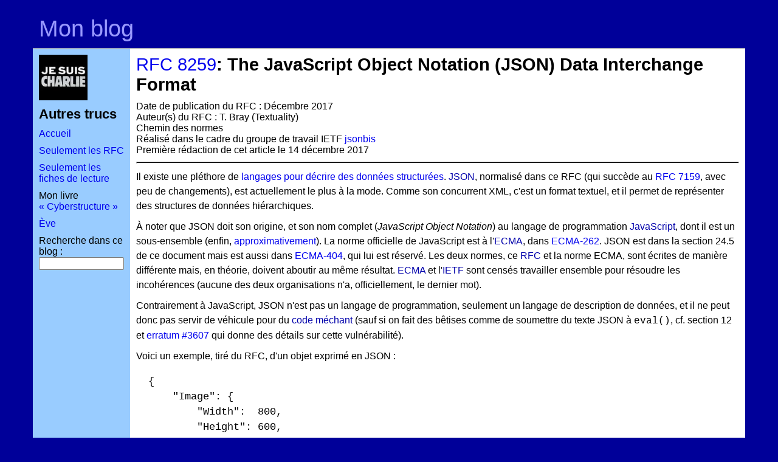

--- FILE ---
content_type: text/html; charset=UTF-8
request_url: https://www.bortzmeyer.org/8259.html
body_size: 11307
content:
<?xml version="1.0" ?>
<!DOCTYPE html PUBLIC "-//W3C//DTD XHTML 1.0 Strict//EN" "http://www.w3.org/TR/xhtml1/DTD/xhtml1-strict.dtd">
<html xml:lang="fr" lang="fr" xmlns="http://www.w3.org/1999/xhtml">
<head>
<!-- Generated on ludwigVIII on 2026-01-05T08:36 -->
<meta http-equiv="Content-Type" content="text/html; charset=UTF-8"/>
<!-- Necessary for mobile (small screen, high resolution) -->
<meta name="viewport" content="width=device-width, initial-scale=1, maximum-scale=1" />
<link rel="stylesheet" type="text/css" href="screen.css" media="screen"/>
<link rel="stylesheet" type="text/css" href="print.css" media="print"/>
<link rel="openid2.provider" href="https://openid.stackexchange.com/openid/provider"/>
<link rel="openid2.local_id" href="https://openid.stackexchange.com/user/ce28a43a-5060-423a-8574-25e24a8f096e"/>
<!-- TODO: add META tags from the text of the entry, for instance keywords ? -->
<link rel="alternate" type="application/atom+xml" title="Atom syndication feed - summaries" href="feed.atom" />
<link rel="alternate" type="application/atom+xml" title="Atom syndication feed - full content" href="feed-full.atom" />
<link rel="search"
           type="application/opensearchdescription+xml" 
           href="/others/add-search-engine.xml"
           title="Blog Bortzmeyer" />
<link rel="author" href="/static/moi.html"/>
<link rel="privacy-policy" href="/privacy-policy.html"/>
<title>
Blog Stéphane Bortzmeyer: RFC 8259: The JavaScript Object Notation (JSON) Data Interchange Format

</title>
</head>

<body>

<div id="page-container">
<div id="masthead">
<div class="inside">
			<h1><a href="index.html">Mon blog</a></h1>
			<hr class="hide" />
</div>
</div>
<div id="outer-column-container">
<div id="inner-column-container">
<div id="source-order-container">
<div id="left-column">
<div id="leftmenu" class="inside">
<p><a href="https://charliehebdo.fr/"><img alt="Je suis Charlie" src="/images/je-suis-charlie.jpg"/></a></p>
<h3>Autres trucs</h3>
<p><a href="index.html">Accueil</a></p>
<p><a href="rfcs.html">Seulement les RFC</a></p>
<p><a href="ficheslecture.html">Seulement les fiches de lecture</a></p>
<p>Mon livre <a href="https://cyberstructure.fr/">« Cyberstructure »</a></p>
<p><a href="http://www.demaziere.fr/eve/">Ève</a></p>
<form action="/search"><p><label for="pattern">Recherche dans ce blog : </label><input type="text" name="pattern" id="pattern"/>
</p>
</form>
</div>
</div> <!-- End of left-column -->
<div id="middle-column">
<div class="inside">

<h2 xml:lang="en"><a class="rfc" href="http://www.rfc-editor.org/info/rfc8259">RFC 8259</a>: The JavaScript Object Notation (JSON) Data Interchange Format</h2><p>Date de publication du RFC : Décembre 2017<br/>Auteur(s) du RFC : T. Bray (Textuality)<br/>Chemin des normes<br/>Réalisé dans le cadre du groupe de travail IETF <b><a href="https://datatracker.ietf.org/wg/jsonbis">jsonbis</a></b><br/>Première rédaction de cet article le 14 décembre 2017<br/></p><hr/>
    <div class="para"><p>Il existe une pléthore de <a href="data-formats.html" title="Consultez ce blog à propos de &quot;data-formats&quot;">langages
    pour décrire des données structurées</a>. <b><a class="wikipedia" hreflang="fr" href="https://fr.wikipedia.org/wiki/JavaScript%20Object%20Notation" title="Consultez l'article &quot;JavaScript Object Notation&quot; de l'encyclopédie libre Wikipedia">JSON</a></b>, normalisé dans
    ce RFC (qui succède au <a href="7159.html" class="rfc" title="Consultez l'analyse du RFC 7159">RFC 7159</a>, avec peu de
    changements), est actuellement le plus à la mode. Comme son
    concurrent XML, c'est un format textuel, et il permet de
    représenter des structures de données hiérarchiques.</p></div>
    <div class="para"><p>À noter que JSON doit son origine, et son nom complet
    (<i class="foreign" xml:lang="en">JavaScript Object Notation</i>) au langage de
    programmation <b><a class="wikipedia" hreflang="fr" href="https://fr.wikipedia.org/wiki/JavaScript" title="Consultez l'article &quot;JavaScript&quot; de l'encyclopédie libre Wikipedia">JavaScript</a></b>, dont il est un
    sous-ensemble (enfin, <a href="http://timelessrepo.com/json-isnt-a-javascript-subset">approximativement</a>). La
    norme officielle de JavaScript est à l'<b><a class="wikipedia" hreflang="fr" href="https://fr.wikipedia.org/wiki/Ecma%20%20%20%20%20International" title="Consultez l'article &quot;Ecma     International&quot; de l'encyclopédie libre Wikipedia">ECMA</a></b>, dans <a href="http://www.ecma-international.org/publications/files/ECMA-ST/ECMA-262.pdf">ECMA-262</a>. JSON
    est dans la section 24.5 de ce document mais est aussi dans <a href="http://www.ecma-international.org/publications/files/ECMA-ST/ECMA-404.pdf">ECMA-404</a>,
    qui lui est réservé. Les deux normes, ce
    <b><a class="wikipedia" hreflang="fr" href="https://fr.wikipedia.org/wiki/Request%20for%20comments" title="Consultez l'article &quot;Request for comments&quot; de l'encyclopédie libre Wikipedia">RFC</a></b> et la norme ECMA, sont écrites de manière
    différente mais, en théorie, doivent aboutir au même
    résultat. <b><a class="wikipedia" hreflang="fr" href="https://fr.wikipedia.org/wiki/Ecma%20International" title="Consultez l'article &quot;Ecma International&quot; de l'encyclopédie libre Wikipedia">ECMA</a></b> et
    l'<b><a class="wikipedia" hreflang="fr" href="https://fr.wikipedia.org/wiki/Internet%20Engineering%20Task%20%20%20%20%20Force" title="Consultez l'article &quot;Internet Engineering Task     Force&quot; de l'encyclopédie libre Wikipedia">IETF</a></b> sont censés travailler ensemble pour
    résoudre les incohérences (aucune des deux organisations n'a,
    officiellement, le dernier mot).</p></div>
    <div class="para"><p>Contrairement à JavaScript, JSON n'est
    pas un langage de programmation, seulement un langage de
    description de données, et il ne peut donc pas servir de véhicule
    pour du <b><a class="wikipedia" hreflang="fr" href="https://fr.wikipedia.org/wiki/Logiciel%20malveillant" title="Consultez l'article &quot;Logiciel malveillant&quot; de l'encyclopédie libre Wikipedia">code
    méchant</a></b> (sauf si on fait des bêtises comme de
    soumettre du texte JSON à <code>eval()</code>, cf. section
    12 et <a href="http://www.rfc-editor.org/errata_search.php?eid=3607">erratum
    #3607</a> qui donne des détails sur cette vulnérabilité).</p></div>
    <div class="para"><p>Voici un exemple, tiré du RFC, d'un objet exprimé en JSON :
</p><pre>
  {
      "Image": {
          "Width":  800,
          "Height": 600,
          "Title":  "View from 15th Floor",
          "Thumbnail": {
              "Url":    "http://www.example.com/image/481989943",
              "Height": 125,
              "Width":  "100"
          },
          "IDs": [116, 943, 234, 38793]
        }
   }
</pre><p>
   Les détails de syntaxe sont dans la section 2 du RFC. Cet objet
   d'exemple a un seul champ, <code>Image</code>, qui est un
   autre objet (entre { et }) et qui a plusieurs champs. (Les objets
   sont appelés <b><a class="wikipedia" hreflang="fr" href="https://fr.wikipedia.org/wiki/Tableau%20%20%20%20associatif" title="Consultez l'article &quot;Tableau    associatif&quot; de l'encyclopédie libre Wikipedia">dictionnaires</a></b> ou <i class="foreign" xml:lang="en">maps</i>
   dans d'autres langages.) L'ordre des éléments de l'objet n'est pas
   significatif (certains analyseurs JSON le conservent, d'autres
   pas). Un de ces champs, <code>IDs</code>, a pour valeur un
   <b><a class="wikipedia" hreflang="fr" href="https://fr.wikipedia.org/wiki/Tableau%20(structure%20de%20%20%20%20donn%C3%A9es)" title="Consultez l'article &quot;Tableau (structure de    données)&quot; de l'encyclopédie libre Wikipedia">tableau</a></b> (entre [ et ]). Les éléments d'un
   tableau ne sont pas forcément du même type (section 5). 
   Un texte JSON n'est pas forcément un objet ou un tableau, par exemple  :
</p><pre>
"Hello world!"
</pre><p>
   est un texte JSON légal (composé d'une chaîne de caractères en tout
   et pour tout). Une des conséquences est qu'un lecteur de JSON qui lit au fil de l'eau peut
   ne pas savoir si le texte est fini ou pas (il ne suffit pas de
   compter les crochets et accolades). À part les objets, les tableaux
   et les chaînes de caractères, un texte JSON peut être un nombre, ou
   bien un littéral, <code>false</code>,
   <code>true</code> ou <code>null</code>.
</p></div>
   <div class="para"><p>Et quel <b><a class="wikipedia" hreflang="fr" href="https://fr.wikipedia.org/wiki/Codage%20des%20%20%20%20caract%C3%A8res" title="Consultez l'article &quot;Codage des    caractères&quot; de l'encyclopédie libre Wikipedia">encodage</a></b> utiliser pour les textes JSON
   (section 8) ? Le <a href="4627.html" class="rfc" title="Consultez l'analyse du RFC 4627">RFC 4627</a> était presque muet
   à ce sujet. Cette question est désormais plus développée. Le jeu de
   caractères est toujours <b><a class="wikipedia" hreflang="fr" href="https://fr.wikipedia.org/wiki/Unicode" title="Consultez l'article &quot;Unicode&quot; de l'encyclopédie libre Wikipedia">Unicode</a></b> et
   l'encodage est obligatoirement UTF-8 dès qu'on envoie du JSON par
   le réseau (bien des mises en œuvre de JSON ne
   peuvent en lire aucun autre). Les textes JSON transmis par le
   réseau ne doivent pas
   utiliser de <b><a class="wikipedia" hreflang="fr" href="https://fr.wikipedia.org/wiki/Indicateur%20d'ordre%20des%20%20%20%20octets" title="Consultez l'article &quot;Indicateur d'ordre des    octets&quot; de l'encyclopédie libre Wikipedia">BOM</a></b>.</p></div>
   <div class="para"><p>Lorsqu'on envoie du JSON par le réseau, le <b><a class="wikipedia" hreflang="fr" href="https://fr.wikipedia.org/wiki/Type%20%20%20%20MIME" title="Consultez l'article &quot;Type    MIME&quot; de l'encyclopédie libre Wikipedia">type MIME</a></b> à utiliser est <code><a href="https://www.iana.org/assignments/media-types/application/json">application/json</a></code>.</p></div>
   <div class="para"><p>Autre problème classique d'Unicode, la comparaison de chaînes de
   caractères. Ces comparaisons doivent se faire selon les caractères
   Unicode et pas selon les octets (il y a plusieurs façons de
   représenter la même chaîne de caractères, par exemple
   <code>foo*bar</code> et <code>foo\u002Abar</code>
   sont la même chaîne).</p></div>
   <div class="para"><p>JSON est donc un format simple, il n'a <a href="http://stackoverflow.com/questions/244777/can-i-comment-a-json-file">même
   pas la possibilité de commentaires</a> dans le fichier... Voir
   sur ce sujet une <a href="http://blog.getify.com/2010/06/json-comments/">intéressante
   compilation</a>.</p></div>
   <div class="para"><p>Le premier RFC décrivant JSON était le <a href="4627.html" class="rfc" title="Consultez l'analyse du RFC 4627">RFC 4627</a>, remplacé ensuite par le <a href="7159.html" class="rfc" title="Consultez l'analyse du RFC 7159">RFC 7159</a>. Quels changements apporte cette troisième révision
   (annexe A) ? Elle corrige quelques erreurs, résout quelques
   incohérences avec le texte <b><a class="wikipedia" hreflang="fr" href="https://fr.wikipedia.org/wiki/Ecma%20International" title="Consultez l'article &quot;Ecma International&quot; de l'encyclopédie libre Wikipedia">ECMA</a></b>, et donne
   des avis pratiques aux programmeurs. Les principaux changements :
   </p><ul>
     <li>Passage d'ECMA-262 seul à ECMA-404 (262 était pour tout
     JavaScript, 404 pour JSON seul).</li>
     <li>Correction des erreurs, dont une technique, une <a href="https://www.rfc-editor.org/errata/eid3915">affirmation trop
     optimiste sur la compatibilité de JSON avec JavaScript</a>.</li> 
     <li>UTF-8 est désormais obligatoire.</li>
     <li>Progression sur le chemin des normes, de « Proposition de
     norme » à Norme tout court.</li>
   </ul></div>
   <div class="para"><p>Voici un exemple d'un programme <b><a class="wikipedia" hreflang="fr" href="https://fr.wikipedia.org/wiki/Python%20%20%20%20(langage)" title="Consultez l'article &quot;Python    (langage)&quot; de l'encyclopédie libre Wikipedia">Python</a></b> pour écrire un objet Python en JSON
   (on notera que la syntaxe de Python et celle de JavaScript sont
   très proches) :
</p><pre>
import json

objekt = {u'Image': {u'Width': 800,
                     u'Title': u'View from Smith\'s, 15th Floor, "Nice"',
                     u'Thumbnail': {u'Url':
                                    u'http://www.example.com/image/481989943',
                                    u'Width': u'100', u'Height': 125},
                     u'IDs': [116, 943, 234, 38793],
                     u'Height': 600}} # Example from RFC 4627, lightly modified

print(json.dumps(objekt))
</pre><p>
Et un programme pour lire du JSON et le charger dans un objet Python :
</p><pre>
import json

# One backslash for Python, one for JSON
objekt = json.loads("""
{
      "Image": {
          "Width":  800,
          "Height": 600,
          "Title":  "View from Smith's, 15th Floor, \\\"Nice\\\"", 
          "Thumbnail": {
              "Url":    "http://www.example.com/image/481989943",
              "Height": 125,
              "Width":  "100"
          },
          "IDs": [116, 943, 234, 38793]
        }
   }
""") # Example from RFC 4267, lightly modified

print(objekt)
print("")
print(objekt["Image"]["Title"])
</pre></div>
   <div class="para"><p>Le code ci-dessus est très simple car Python (comme <b><a class="wikipedia" hreflang="fr" href="https://fr.wikipedia.org/wiki/Perl%20(langage)" title="Consultez l'article &quot;Perl (langage)&quot; de l'encyclopédie libre Wikipedia">Perl</a></b> ou
   <b><a class="wikipedia" hreflang="fr" href="https://fr.wikipedia.org/wiki/Ruby" title="Consultez l'article &quot;Ruby&quot; de l'encyclopédie libre Wikipedia">Ruby</a></b> ou, bien sûr,
   <b><a class="wikipedia" hreflang="fr" href="https://fr.wikipedia.org/wiki/JavaScript" title="Consultez l'article &quot;JavaScript&quot; de l'encyclopédie libre Wikipedia">JavaScript</a></b>) a un typage complètement
   dynamique. Dans les langages où le typage est plus statique, c'est
   moins facile et on devra souvent utiliser des méthodes dont
   certains programmeurs se méfient, comme des conversions de types à
   l'exécution. Si vous voulez le faire en <b><a class="wikipedia" hreflang="fr" href="https://fr.wikipedia.org/wiki/Go%20%20%20%20(langage)" title="Consultez l'article &quot;Go    (langage)&quot; de l'encyclopédie libre Wikipedia">Go</a></b>, il existe <a href="http://blog.golang.org/2011/01/json-and-go.html">un bon
   article d'introduction</a> au paquetage standard
   <code>json</code>. Un exemple en Go figure plus loin, pour
   analyser la liste des stations de la <b><a class="wikipedia" hreflang="fr" href="https://fr.wikipedia.org/wiki/R%C3%A9gie%20autonome%20des%20transports%20parisiens" title="Consultez l'article &quot;Régie autonome des transports parisiens&quot; de l'encyclopédie libre Wikipedia">RATP</a></b>.</p></div>
   <div class="para"><p>Pour <b><a class="wikipedia" hreflang="fr" href="https://fr.wikipedia.org/wiki/Java%20(langage)" title="Consultez l'article &quot;Java (langage)&quot; de l'encyclopédie libre Wikipedia">Java</a></b>, qui a le
   même « problème » que Go, il existe une quantité impressionnante de
   bibliothèques différentes pour faire du JSON (on trouve en ligne
   plusieurs <a href="http://www.rojotek.com/blog/2009/05/07/a-review-of-5-java-json-libraries/">tentatives
   de comparaison</a>). J'ai utilisé <a href="http://code.google.com/p/json-simple/">JSON
   Simple</a>. Lire un texte JSON ressemble à :
</p><pre>
import org.json.simple.*;
...
Object obj=JSONValue.parse(args[0]);
if (obj == null) { // May be use JSONParser instead, it raises an exception when there is a problem
	    System.err.println("Invalid JSON text");
	    System.exit(1);
} else {
	    System.out.println(obj);
}

JSONObject obj2=(JSONObject)obj; // java.lang.ClassCastException if not a JSON object
System.out.println(obj2.get("foo")); // Displays member named "foo"
</pre><p>
Et le produire :
</p><pre>
JSONObject obj3=new JSONObject();
obj3.put("name","foo");
obj3.put("num",new Integer(100));
obj3.put("balance",new Double(1000.21));
obj3.put("is_vip",new Boolean(true));
</pre></div>
   <div class="para"><p>Voyons maintenant des exemples réels avec divers outils de
   traitement de JSON. D'abord, les données issues du service de
   <b><a class="wikipedia" hreflang="fr" href="https://fr.wikipedia.org/wiki/Bicyclette" title="Consultez l'article &quot;Bicyclette&quot; de l'encyclopédie libre Wikipedia">vélos</a></b> en libre-service
   <b><a class="wikipedia" hreflang="fr" href="https://fr.wikipedia.org/wiki/V%C3%A9lo'v" title="Consultez l'article &quot;Vélo'v&quot; de l'encyclopédie libre Wikipedia">Vélo'v</a></b>. C'est un gros JSON qui contient
   toutes les données du système. Nous allons programmer en
   <b><a class="wikipedia" hreflang="fr" href="https://fr.wikipedia.org/wiki/Haskell" title="Consultez l'article &quot;Haskell&quot; de l'encyclopédie libre Wikipedia">Haskell</a></b> un programme qui affiche le nombre
   de vélos libres et le nombre de places disponibles. Il existe
   plusieurs bibliothèques pour faire du JSON en Haskell mais <a href="https://hackage.haskell.org/package/aeson">Aeson</a> semble
   la plus utilisée. Haskell est un langage statiquement typé, ce qui
   est loin d'être idéal pour JSON. Il faut déclarer des types
   correspondant aux structures JSON :
   </p><pre>
     
data Velov =
  Velov {values :: [Station]} deriving Show
  
instance FromJSON Velov where
 parseJSON (Object v) =
    Velov &lt;$&gt; (v .: "values") 

data Station =
  Station {stands :: Integer,
           bikes :: Integer,
           available :: Integer} deriving Show

data Values = Values [Station]

   </pre><p>
   Mais ça ne marche pas : les nombres dans le fichier JSON ont été
   représentés comme des chaînes de caractères ! (Cela illustre un
   problème fréquent dans le monde de JSON et de
   l'<i class="foreign" xml:lang="en"><b><a class="wikipedia" hreflang="fr" href="https://fr.wikipedia.org/wiki/Open%20data" title="Consultez l'article &quot;Open data&quot; de l'encyclopédie libre Wikipedia">open data</a></b></i> : les données
   sont de qualité technique très variable.) On doit donc les
   déclarer en <code>String</code> :
   </p><pre>
data Station =
  Station {stands :: String,
           bikes :: String,
           available :: String} deriving Show
   </pre><p>
   Autre problème, les données contiennent parfois la chaîne de
   caractères <code>None</code>. Il faudra donc filtrer avec
   la fonction Haskell <code>filter</code>. La fonction
   importante filtre les données, les convertit en entier, et en fait
   la somme grâce à <code>foldl</code> :
   </p><pre>
sumArray a =
  show (foldl (+) 0 (map Main.toInteger (filter (\i -&gt; i /= "None") a)))
   </pre><p>
   Le programme
   complet est <a class="local-file" href="files/velov.hs" title="Récupérez le fichier &quot;velov.hs&quot;"><code>velov.hs</code></a>. Une fois compilé, testons-le :
   </p><pre>
% curl -s https://download.data.grandlyon.com/ws/rdata/jcd_jcdecaux.jcdvelov/all.json | ./velov   
"Stands: 6773"
"Bikes: 2838"
"Available: 3653"
   </pre><p>
    Je n'ai pas utilisé les dates contenues dans ce fichier mais on
    peut noter que, si elles sont exprimées en <b><a class="wikipedia" hreflang="fr" href="https://fr.wikipedia.org/wiki/ISO%208601" title="Consultez l'article &quot;ISO 8601&quot; de l'encyclopédie libre Wikipedia">ISO
    8601</a></b> (ce n'est hélas pas souvent le cas), c'est sans
    indication du fuseau horaire (celui en vigueur à
    <b><a class="wikipedia" hreflang="fr" href="https://fr.wikipedia.org/wiki/Lyon" title="Consultez l'article &quot;Lyon&quot; de l'encyclopédie libre Wikipedia">Lyon</a></b>, peut-on supposer).</p></div>
   <div class="para"><p>Un autre exemple de mauvais fichier JSON est donné par
   <b><a class="wikipedia" hreflang="fr" href="https://fr.wikipedia.org/wiki/Le%20Monde" title="Consultez l'article &quot;Le Monde&quot; de l'encyclopédie libre Wikipedia">Le Monde</a></b> avec la <a href="http://www.lemonde.fr/les-decodeurs/article/2017/06/25/comment-le-monde-a-enquete-sur-les-577-deputes-de-la-nouvelle-assemblee_5150847_4355770.html">base
   des députés français</a>. Le <a href="http://s1.lemde.fr/assets-redaction/pol/quisontvosdeputes/js/donnees.js">fichier</a>
   est du JavaScript, pas du JSON (il commence par une déclaration
   JavaScript <code>var datadep = {</code>…) et il contient
   plusieurs erreurs de syntaxe (des apostrophes qui n'auraient pas dû
   être <b><a class="wikipedia" hreflang="fr" href="https://fr.wikipedia.org/wiki/Caract%C3%A8re%20d'%C3%A9chappement" title="Consultez l'article &quot;Caractère d'échappement&quot; de l'encyclopédie libre Wikipedia">échappées</a></b>).</p></div>
   <div class="para"><p>Voyons maintenant un traitement avec le programme spécialisé
   dans JSON, <a href="jq.html" title="Consultez ce blog à propos de &quot;jq&quot;">jq</a>. On va servir du service de
   tests <b><a class="wikipedia" hreflang="fr" href="https://fr.wikipedia.org/wiki/Transport%20Layer%20Security" title="Consultez l'article &quot;Transport Layer Security&quot; de l'encyclopédie libre Wikipedia">TLS</a></b> <code><a href="https://tls.imirhil.fr/"><code>https://tls.imirhil.fr/</code></a></code>, dont les résultats sont
   consultables avec un navigateur Web, mais également téléchargeables
   en JSON. Par exemple,
   <code>https://tls.imirhil.fr/https/www.bortzmeyer.org.json</code>
   donne accès aux résultats des tests pour <a href="https-blog.html" title="Consultez ce blog à propos de &quot;https-blog&quot;">la version HTTPS de ce blog</a> :
   </p><pre>
% curl -s https://tls.imirhil.fr/https/www.bortzmeyer.org.json| jq '.date'    
"2017-07-23T14:10:25.760Z"
   </pre><p>
   Notons qu'au moins une clé d'un objet JSON n'est pas nommée
   uniquement avec des lettres et chiffres, la clé
   <code>$oid</code>. jq n'aime pas cela :
   </p><pre>
     
% curl -s https://tls.imirhil.fr/https/www.bortzmeyer.org.json| jq '._id.$oid'
jq: error: syntax error, unexpected '$', expecting FORMAT or QQSTRING_START (Unix shell quoting issues?) at &lt;top-level&gt;, line 1:
._id.$oid     
jq: 1 compile error

   </pre><p>
   Il faut mettre cette clé entre guillemets :
</p><pre>
   
% curl -s https://tls.imirhil.fr/https/bortzmeyer.org.json| jq '."_id"."$oid"'                                                                               
"596cb76c2525939a3b34120f"

</pre></div>
   <div class="para"><p>Toujours avec jq, les données de la <b><a class="wikipedia" hreflang="fr" href="https://fr.wikipedia.org/wiki/Deutsche%20Bahn" title="Consultez l'article &quot;Deutsche Bahn&quot; de l'encyclopédie libre Wikipedia">Deutsche
   Bahn</a></b>, en <code><a href="http://data.deutschebahn.com/dataset/data-streckennetz"><code>http://data.deutschebahn.com/dataset/data-streckennetz</code></a></code>. C'est
   du <b><a class="wikipedia" hreflang="fr" href="https://fr.wikipedia.org/wiki/GeoJSON" title="Consultez l'article &quot;GeoJSON&quot; de l'encyclopédie libre Wikipedia">GeoJSON</a></b> (<a href="https://www.rfc-editor.org/info/rfc7946" class="rfc" title="Consultez le texte intégral du RFC 7946">RFC 7946</a>),
   un profil de JSON. Ici, on cherche la gare de <b><a class="wikipedia" hreflang="fr" href="https://fr.wikipedia.org/wiki/Ratisbonne" title="Consultez l'article &quot;Ratisbonne&quot; de l'encyclopédie libre Wikipedia">Ratisbonne</a></b> :
   </p><pre>
%  jq '.features | map(select(.properties.geographicalName == "Regensburg Hbf"))' railwayStationNodes.geojson
[
  {
    "type": "Feature",
    "geometry": {
      "type": "Point",
      "coordinates": [
        12.09966625451,
        49.011754555481
      ]
    },
    "properties": {
      "id": "SNode-1492185",
      "formOfNode": "railwayStop",
      "railwayStationCode": "NRH",
      "geographicalName": "Regensburg Hbf",
...
   </pre></div>
   <div class="para"><p>Toujours avec jq, on peut s'intéresser aux données officielles
   états-uniennes en
   <code>https://catalog.data.gov/dataset?res_format=JSON</code>. Prenons
   les données
   sur la délinquance à <b><a class="wikipedia" hreflang="fr" href="https://fr.wikipedia.org/wiki/Los%20Angeles" title="Consultez l'article &quot;Los Angeles&quot; de l'encyclopédie libre Wikipedia">Los
   Angeles</a></b> (j'ai bien dit délinquance et pas criminalité,
   celui qui traduit <i class="foreign" xml:lang="en">crime</i> par crime ne connait pas
   l'anglais, ni le
   droit). <code>https://data.lacity.org/api/views/y8tr-7khq/rows.json?accessType=DOWNLOAD</code>
   est un très gros fichier (805 Mo) et jq
   n'y arrive pas :
   </p><pre>
% jq .data la-crime.json
error: cannot allocate memory
   </pre></div>
   <div class="para"><p>Beaucoup de programmes qui traitent le JSON ont ce problème (un
   script Python produit un <code>MemoryError</code>) : ils
   chargent tout en mémoire et ne peuvent donc pas traiter des données
   de grande taille. Il faut donc éviter de produire de trop gros
   fichiers JSON.
   </p></div>
   <div class="para"><p>Si vous voulez voir un vrai exemple en
   <b><a class="wikipedia" hreflang="fr" href="https://fr.wikipedia.org/wiki/Python%20(langage)" title="Consultez l'article &quot;Python (langage)&quot; de l'encyclopédie libre Wikipedia">Python</a></b>, il y a <a href="dns-code-postal-lonlat.html" title="Consultez ce blog à propos de &quot;dns-code-postal-lonlat&quot;">mon article sur le traitement de la
   base des codes postaux</a>. Cette base peut évidemment aussi
   être examinée avec jq. Et c'est l'occasion de voir du <b><a class="wikipedia" hreflang="fr" href="https://fr.wikipedia.org/wiki/GeoJSON" title="Consultez l'article &quot;GeoJSON&quot; de l'encyclopédie libre Wikipedia">GeoJSON</a></b> :
</p><pre>
% jq '.features | map(select(.properties.nom_de_la_commune == "LE TRAIT"))' laposte_hexasmal.geojson 
[
  {
    "type": "Feature",
    "geometry": {
      "type": "Point",
      "coordinates": [
        0.820017087099,
        49.4836816397
      ]
    },
    "properties": {
      "nom_de_la_commune": "LE TRAIT",
      "libell_d_acheminement": "LE TRAIT",
      "code_postal": "76580",
      "coordonnees_gps": [
        49.4836816397,
        0.820017087099
      ],
      "code_commune_insee": "76709"
    }
  }
]
</pre></div>
   <div class="para"><p>J'avais promis plus haut un exemple écrit en
   <b><a class="wikipedia" hreflang="fr" href="https://fr.wikipedia.org/wiki/Go%20(langage)" title="Consultez l'article &quot;Go (langage)&quot; de l'encyclopédie libre Wikipedia">Go</a></b>. On va utiliser la liste des positions
   géographiques des stations <b><a class="wikipedia" hreflang="fr" href="https://fr.wikipedia.org/wiki/RATP" title="Consultez l'article &quot;RATP&quot; de l'encyclopédie libre Wikipedia">RATP</a></b>, en
   <code>https://data.ratp.fr/explore/dataset/positions-geographiques-des-stations-du-reseau-ratp/table/?disjunctive.stop_name&amp;disjunctive.code_postal&amp;disjunctive.departement</code>.
   Le programme Go <a class="local-file" href="files/read-ratp.go" title="Récupérez le fichier &quot;read-ratp.go&quot;"><code>read-ratp.go</code></a> va afficher le nombre
   de stations et la liste :
</p><pre>
% ./read-ratp &lt; positions-geographiques-des-stations-du-reseau-ratp.json
26560 stations
Achères-Ville
Alésia
Concorde
...
</pre><p>
   Comme déjà indiqué, c'est plus délicat en Go que dans un langage
   très dynamique comme Python. Il faut construire à l'avance des
   structures de données :
   </p><pre>  
type StationFields struct {
	Fields Station
}

type Station struct {
	Stop_Id   int
	Stop_Name string
}
   </pre><p>
   Et toute violation du « schéma » des données
   par le fichier JSON (quelque chose qui arrive souvent dans la
   nature) plantera le programme.
    </p></div>
   <div class="para"><p>Si on veut beaucoup de fichiers JSON, le service de données
   ouvertes officielles <b><a class="wikipedia" hreflang="fr" href="https://fr.wikipedia.org/wiki/data.gouv.fr" title="Consultez l'article &quot;data.gouv.fr&quot; de l'encyclopédie libre Wikipedia">data.gouv.fr</a></b> permet de
   sélectionner des données par format. Ainsi, <code><a href="https://www.data.gouv.fr/fr/datasets/?format=JSON"><code>https://www.data.gouv.fr/fr/datasets/?format=JSON</code></a></code>
   donnera tous les fichiers en JSON. Prenons au hasard les <b><a class="wikipedia" hreflang="fr" href="https://fr.wikipedia.org/wiki/Fray%C3%A8re" title="Consultez l'article &quot;Frayère&quot; de l'encyclopédie libre Wikipedia">frayères</a></b> du centre de la France,
   <code>https://www.data.gouv.fr/fr/datasets/points-de-frayere-des-especes-de-linventaire-frayeres-des-regions-centre-et-poitou-charentes/</code>.
   Il est encodé en <b><a class="wikipedia" hreflang="fr" href="https://fr.wikipedia.org/wiki/ISO-8859-1" title="Consultez l'article &quot;ISO-8859-1&quot; de l'encyclopédie libre Wikipedia">ISO-8859-1</a></b>, ce qui est
   explicitement interdit par le RFC. Bref, il faut encore rappeler
   qu'on trouve de tout dans le monde JSON et que l'analyse de
   fichiers réalisés par d'autres amène parfois des surprises.</p></div>
    <div class="para"><p>On peut aussi traiter du JSON dans
    <b><a class="wikipedia" hreflang="fr" href="https://fr.wikipedia.org/wiki/PostgreSQL" title="Consultez l'article &quot;PostgreSQL&quot; de l'encyclopédie libre Wikipedia">PostgreSQL</a></b>. Bien sûr, il est toujours
    possible (et sans doute parfois plus avantageux) d'analyser le JSON
    avec une des bibliothèques présentées plus haut, et de mettre les
    données dans
    une base PostgreSQL. Mais on peut aussi mettre le JSON directement
    dans PostgreSQL et ce <b><a class="wikipedia" hreflang="fr" href="https://fr.wikipedia.org/wiki/Syst%C3%A8me%20de%20gestion%20de%20base%20de%20donn%C3%A9es" title="Consultez l'article &quot;Système de gestion de base de données&quot; de l'encyclopédie libre Wikipedia">SGBD</a></b> fournit <a href="https://www.postgresql.org/docs/current/static/datatype-json.html">un
    type de données JSON</a> et <a href="https://www.postgresql.org/docs/current/static/functions-json.html">quelques
    fonctions permettant de l'analyser</a>. Pour les données, on va
    utiliser les centres de santé en <b><a class="wikipedia" hreflang="fr" href="https://fr.wikipedia.org/wiki/Bolivie" title="Consultez l'article &quot;Bolivie&quot; de l'encyclopédie libre Wikipedia">Bolivie</a></b>,
    en
    <code>http://geo.gob.bo/geoserver/web/?wicket:bookmarkablePage=:org.geoserver.web.demo.MapPreviewPage</code>. On
    crée la table :
    </p><pre>
CREATE TABLE centers (
 ID serial NOT NULL PRIMARY KEY,
 info json NOT NULL
);
    </pre><p>
    Si
    on importe le fichier JSON bêtement dans PostgreSQL (<code>psql -c "copy centers(info) from stdin" mydb &lt; centro-salud.json</code>), on récupère
    un seul enregistrement. Il faut donc éclater le fichier JSON en
    plusieurs lignes. On peut utiliser <a href="https://stackoverflow.com/questions/39224382/how-can-i-import-a-json-file-into-postgresql#answer-39224859">les extensions à SQL de
    PostgreSQL pour cela</a>, mais j'ai préféré me servir de jq :
    </p><pre>
%  jq --compact-output '.features | .[]' centro-salud.json |  psql -c "copy centers(info) from stdin" mydb
COPY 50
    </pre><p>
    On peut alors faire des requêtes dans le JSON, avec l'opérateur
    <code>-&gt;</code>. Ici, le nom des centres (en jq, on
    aurait écrit <code>.properties.nombre</code>) :
    </p><pre>
mydb=&gt; SELECT info-&gt;'properties'-&gt;'nombre' AS Nom FROM centers;
                   nom                    
------------------------------------------
 "P.S. ARABATE"
 "INSTITUTO PSICOPEDAGOGICO"
 "HOSPITAL GINECO OBSTETRICO"
 "HOSPITAL GASTROENTEROLOGICO"
 "C.S. VILLA ROSARIO EL TEJAR"
 "C.S. BARRIO JAPON"
 "C.S. SAN ANTONIO ALTO (CHQ)"
 "C.S. SAN JOSE (CHQ)"
 "C.S. SAN ROQUE"
...
    </pre></div>
    <div class="para"><p>Bon, sinon, JSON dispose d'une <a href="http://json.org">page Web
   officielle</a>, où vous trouverez plein d'informations. Pour
   tester dynamiquement vos textes JSON, il y a <a href="https://www.json.fr/">ce service</a>.</p></div>
  <hr/><p class="get-rfc"><a class="rfc" href="http://www.rfc-editor.org/info/rfc8259">Téléchargez le RFC 8259</a></p>


<p id="get-pdf" class="verysmall"><a href="8259.pdf" rel="noindex,nofollow">Version PDF de cette page</a> (mais vous pouvez aussi imprimer depuis votre navigateur, il y a une feuille de style prévue pour cela)</p>
<p id="get-source" class="verysmall"><a href="8259.xml" rel="nofollow">Source XML de cette page</a> (cette 
page est distribuée sous les termes de la licence <a href="http://www.gnu.org/copyleft/fdl.html">GFDL</a>)</p>
</div>
</div><!-- End of middle-column -->
</div><!-- End of source-order-container -->
</div><!-- End of inner-column-container -->
</div><!-- End of outer-column-container -->
<div class="clear-columns"><!-- do not delete --></div>
<div id="footer">
<div class="inside">
<hr class="hide" />
<p>Si vous aimez, vous pouvez payer avec <a href="/bitcoin-blog.html">Bitcoin</a> : adresse <code>1HtNJ6ZFUc9yu9u2qAwB4tGdGwPQasQGax</code> (ou voyez le <a href="/images/bitcoin-qrcode.png">code QR</a>). Pour toute remarque sur ce blog, s'adresser par courrier à
Stéphane Bortzmeyer <code>&lt;stephane+blog@bortzmeyer.org&gt;</code> ou sur le <a href="https://fr.wikipedia.org/wiki/Fediverse">fédivers</a> à <a rel="me" href="https://mastodon.gougere.fr/@bortzmeyer"><code>bortzmeyer@mastodon.gougere.fr</code></a>. Je suis <a href="http://sl4.org/crocker.html">les règles de Crocker</a> donc pas besoin de faire des excès de diplomatie. Ce blog est strictement personnel et les opinions exprimées ici n'engagent donc que moi, et notamment pas mon employeur présent ou mes employeurs passés ou mes éventuels employeurs futurs.</p>
</div>
</div><!-- End of footer -->
</div><!-- End of page-container -->
</body>
</html>

